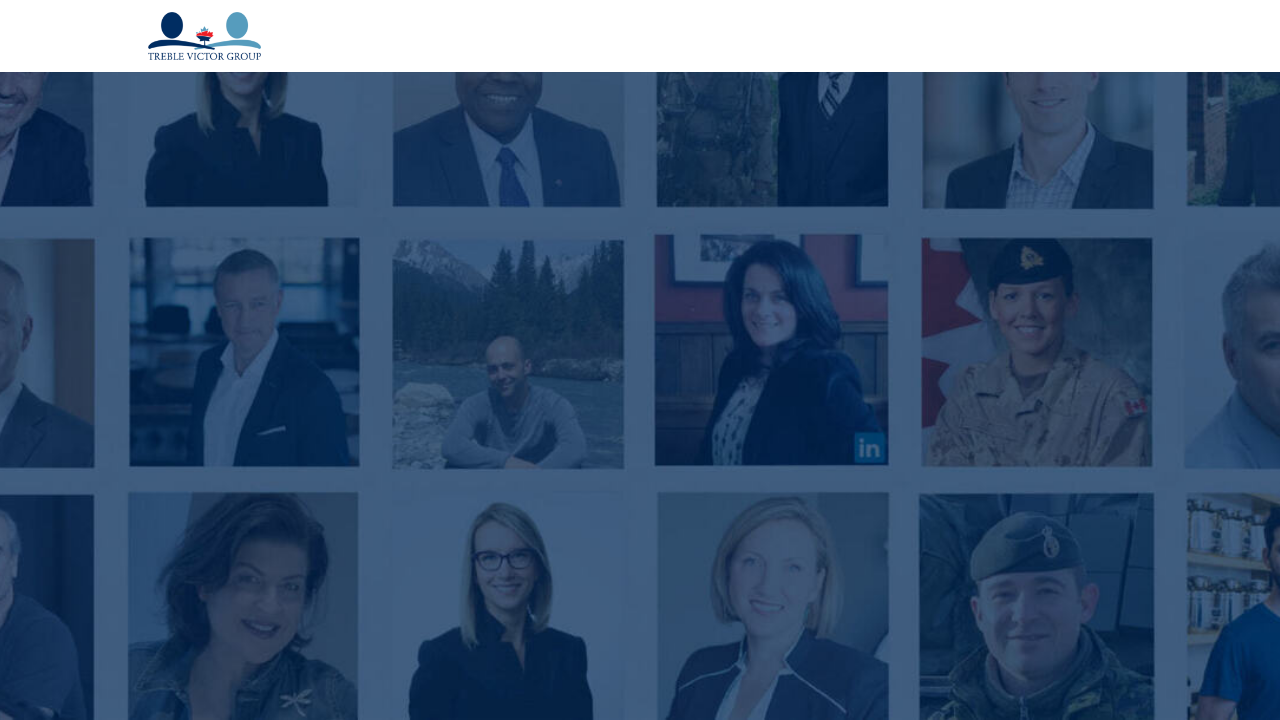

--- FILE ---
content_type: text/javascript
request_url: https://static.hivebrite.com/v-6acb3f2dd9787e36b5bad660bff7e048c358194d/packs/js/runtime-1c56ccbc71d02732f67e.js
body_size: 15721
content:
try{!function(){var e="undefined"!=typeof window?window:"undefined"!=typeof global?global:"undefined"!=typeof globalThis?globalThis:"undefined"!=typeof self?self:{},d=(new e.Error).stack;d&&(e._sentryDebugIds=e._sentryDebugIds||{},e._sentryDebugIds[d]="ecfd7c16-a2c0-4b00-8c5f-7429aefcdbb3",e._sentryDebugIdIdentifier="sentry-dbid-ecfd7c16-a2c0-4b00-8c5f-7429aefcdbb3")}()}catch(e){}!function(){try{var e="undefined"!=typeof window?window:"undefined"!=typeof global?global:"undefined"!=typeof globalThis?globalThis:"undefined"!=typeof self?self:{};e._sentryModuleMetadata=e._sentryModuleMetadata||{},e._sentryModuleMetadata[(new e.Error).stack]=function(e){for(var d=1;d<arguments.length;d++){var a=arguments[d];if(null!=a)for(var f in a)a.hasOwnProperty(f)&&(e[f]=a[f])}return e}({},e._sentryModuleMetadata[(new e.Error).stack],{"_sentryBundlerPluginAppKey:hivebrite-alumni_connect_front":!0})}catch(e){}}(),function(){try{("undefined"!=typeof window?window:"undefined"!=typeof global?global:"undefined"!=typeof globalThis?globalThis:"undefined"!=typeof self?self:{}).SENTRY_RELEASE={id:"6acb3f2dd9787e36b5bad660bff7e048c358194d"}}catch(e){}}(),(()=>{"use strict";var e={},d={};function a(f){var c=d[f];if(void 0!==c)return c.exports;var b=d[f]={id:f,loaded:!1,exports:{}},t=!0;try{e[f].call(b.exports,b,b.exports,a),t=!1}finally{t&&delete d[f]}return b.loaded=!0,b.exports}a.m=e,a.amdD=function(){throw new Error("define cannot be used indirect")},a.amdO={},(()=>{var e=[];a.O=(d,f,c,b)=>{if(!f){var t=1/0;for(i=0;i<e.length;i++){for(var[f,c,b]=e[i],r=!0,n=0;n<f.length;n++)(!1&b||t>=b)&&Object.keys(a.O).every(e=>a.O[e](f[n]))?f.splice(n--,1):(r=!1,b<t&&(t=b));if(r){e.splice(i--,1);var o=c();void 0!==o&&(d=o)}}return d}b=b||0;for(var i=e.length;i>0&&e[i-1][2]>b;i--)e[i]=e[i-1];e[i]=[f,c,b]}})(),a.n=e=>{var d=e&&e.__esModule?()=>e.default:()=>e;return a.d(d,{a:d}),d},(()=>{var e,d=Object.getPrototypeOf?e=>Object.getPrototypeOf(e):e=>e.__proto__;a.t=function(f,c){if(1&c&&(f=this(f)),8&c)return f;if("object"===typeof f&&f){if(4&c&&f.__esModule)return f;if(16&c&&"function"===typeof f.then)return f}var b=Object.create(null);a.r(b);var t={};e=e||[null,d({}),d([]),d(d)];for(var r=2&c&&f;"object"==typeof r&&!~e.indexOf(r);r=d(r))Object.getOwnPropertyNames(r).forEach(e=>t[e]=()=>f[e]);return t.default=()=>f,a.d(b,t),b}})(),a.d=(e,d)=>{for(var f in d)a.o(d,f)&&!a.o(e,f)&&Object.defineProperty(e,f,{enumerable:!0,get:d[f]})},a.f={},a.e=e=>Promise.all(Object.keys(a.f).reduce((d,f)=>(a.f[f](e,d),d),[])),a.u=e=>18096===e?"js/vendors-4deedcd48342acc77acb.js":"js/"+e+"-"+{14:"80863392020635c229ac",15:"3c2b7654de8a2b70e8d8",193:"836f08ae3fe24b0e75da",400:"670422caef2029697978",441:"100e470d67a4f071e5bc",611:"fa729942dbce2c640b17",843:"a6e00014051cb716b66b",946:"2802418654eaefba399c",1311:"3c4708f6148f9586dacc",1337:"2b00028607859bfedd74",1541:"877f8efd825a768b621d",1615:"f489dfc6bfa7b921c543",1680:"20cf7b7a86853c366bc3",1929:"c18ca396938907a9a661",2168:"f5190c3610bc623ae654",2306:"5748bb703acef417140f",2370:"c2bd49fb7e987d5f9270",2421:"4cad489b2848841bf8f0",2714:"760e2a048c9d03287350",2784:"2786e88b4c9ccd72eee3",3157:"37b61e5d83a0607a505a",3226:"8b5be2b9a678fe65bdd5",3397:"6868784c1faa21dcab9f",3483:"9fc63d0d77b595a40110",3820:"944e8a09c857f005d102",3987:"db2398bcbd99b81eab73",4041:"9ddaf4cf072aa94d5b28",4197:"fc1c285f99f99dfdd4c7",4244:"2ea5d5c4dbd8d1c3c7d4",4247:"c5802b9057df754fe0b6",4656:"8c6435f4167e2f19bd32",4690:"20e894d20d0c05aeb13c",4728:"c36f580bbc766d716139",4971:"90b1372dc999905e5e6f",5255:"1211565d7573fe765bd0",5380:"9264aafcc16b69e9a2bd",5549:"8086edf7d2f4a2908049",5611:"4881e073882937585820",5827:"509ca898a03bdaef16b3",6447:"e408c47bc396387af575",6518:"d12e500f279b6f1a9e13",6744:"0c60834b90f40174b1a1",6791:"af9bb0d557212769c6bb",7269:"fa191a7a23704d38f443",7389:"984923de9b2d3e20dc74",7555:"78d30fe332f3ba70ef91",7720:"fafe36863cd13e3154d3",7743:"c9926621505165d30f41",7790:"3fd131dfadfb34cf4420",7916:"018774c2fddcba4f2bb6",7956:"3e6e2686b9183d5d6d5c",8035:"7570a52cef9069691bb0",8262:"e011a66e956fe5412cce",8509:"19ae598503824cbc2134",8771:"c3110dcdd0b2ff639411",8800:"bbd0c53e5b331fd217fc",8840:"b9fc19e602d641872642",8883:"0cbb83395bcb97ec6f57",8938:"b5136bee2430a3d0c8d9",9369:"cb261877ff3fde32c42b",9817:"631b092c6b012a93c2ca",10318:"3c9ca5e08f869c579465",10326:"f2ea87845029b0d7ef51",10433:"abc75e885db30e55a40a",10499:"6730caa3f3c5b66bf744",10543:"0dc10de390afc940877c",10551:"177b692ecaa44ce237be",10769:"07de050927c0c623e634",10875:"18b35a228ec475f9acbd",10954:"0d6ccf4513be1721b0e8",10962:"192c8c463694acb2168e",11081:"e68b2d1916d9a7ffe8f6",11084:"be68da59ad6b99916b22",11102:"fe29f3540ccab86a2d85",11137:"b8216ccad5f7fbd192b1",11775:"694b7b30dc2d9fb8b987",11863:"e497eca694d78379884e",11945:"2cba8c967bbd2b3b7b02",12146:"5d38630d8828aa2d07a1",12149:"e4cff0bd6884e4bef4e9",12166:"6963f35365c56c19a005",12255:"b6fcad0f7920813f635a",12380:"d43fb8e6503016d7c433",12621:"0de1826e0562c7920c4f",12798:"9f24bf70674bd77f526a",13075:"3617e57305044e1a332d",13270:"f152d9a6214be046fb4b",13280:"0082b96f4349129d9f3c",13308:"27963e6d388cfa2631da",13362:"a78fca353f12c1093920",13544:"2962872e2bc90097e775",13550:"fa31dda87b4c19a0c9a1",13554:"512d9a5a5ace53cf5ddf",13559:"94a682b614c0c78d0703",13788:"d28660810c2054265d1f",13946:"deb3f0d0cc8ad1dd4aa2",14587:"0cc61709203e7224acd0",14795:"5fbf72a76d3de19f3a07",15313:"626584c4efa8e4200386",15475:"e70976e6cb6916aa180c",15561:"57101e3a2e5ba54ea852",15647:"0294f98887b8713f4ca1",15648:"b3368d441dea6a7c9e64",15899:"c71ff0eeae65ae9a3d2d",16196:"faf6c6de42b9b3a8de8b",16206:"0f78a0828dbdf8bee3fb",16445:"1af9c3850d483d1bd89f",16774:"c88c0a2b32728abb5114",16816:"9e8f8e5a844f327815ae",17215:"6755e4c027bf5c170c88",17256:"b73656b6a6720f6e4f57",17375:"bd2f23030b7a0a547482",17453:"c3a6d0e5a839a6e50c4b",17662:"ce6e2bc84fae8ee7e7c4",17715:"0c2b550a78ccd2164a89",17856:"16b38078171b16e4f9e1",18183:"2a261a225e665c3c1dea",18232:"6842568b300f36ddde57",18409:"42cff9bc6a9e579c365e",18422:"268db530bad011392050",18520:"c7f73e624d3e6967536d",18673:"20e079db1fd752149d30",18681:"c4601ce30d21eba83dd1",18744:"f2268faa0f5f008d4c43",19049:"8ee35411730af350fec2",19306:"ab9f0a535b31b3f6692c",19367:"bd22214aa8bba8ff2fff",19388:"2efd99cef812a603e268",19419:"6010416193f9a66d3f28",19607:"8ec306a3b8b49431c8a7",19831:"bd4b6ea43540d9517c41",19879:"5d246a8dcd5f17505673",20073:"0dcf770ef9e615d03980",20193:"f3f6f04c8c85f61d3886",20195:"5d9a766c53c65c22576c",20245:"da79644c5836b7c4d4c3",20284:"2215cad570c837d4c977",20377:"e1247b607fb9dc8e6d22",20450:"f8123b209dfe888baae8",20466:"cb9cc26989d779d4728b",20656:"65f575ba71d8c690a53e",20998:"be8f7585923c6b2399f1",21006:"75bb6f124af8525c8e09",21042:"4c9da5d6e93f1a8457fa",21109:"04dada6461db7cbb6897",21117:"7a7cfdeb59a4c1332267",21164:"1cd8ebe74209787b5974",21341:"c43c89cfe06590f4a392",21359:"fb7742a5004c8619a986",21403:"73233f0a77d938c50d81",21418:"3505e5821762602f79c4",21435:"959dd13f4c9116277514",21760:"c414eb4f692d2efea430",22037:"f0e024fa75c0d13ceecd",22169:"4cca3e6a1bf1e5fb390f",22205:"33b2eb8753bb207e77bb",22372:"6e892c2c94163ff8943b",22516:"1477c8439974b19c7121",22544:"73f1540c3457aff081cd",22551:"103f76ad7bb472284dd7",22616:"bcbb65138e5fa113ad6f",22724:"b2ff72f07e5a8d3b4777",22796:"138ff1778f26ffca47e2",22926:"de4eb656bc02cb787305",23249:"7cbe149d045021e3c2c0",23390:"61bb58608b28189afdb2",23480:"ebf15b48ed7e11df4d1f",23523:"3b25e3b77f6b436d9bc9",23716:"6c93d6cfccb975ba8cca",23737:"001369179223b2af649b",23798:"ea8b612b363bf08c9ed4",23819:"fbc641c626ac94fb5252",23832:"0b5fb1f34da67a174401",23868:"663dec378a467782a7af",23970:"3576de0606fa071fa820",24144:"e49c0ba51c7dd1d2a793",24163:"c099460eed7346f69ccd",24523:"d12ee6c3ac29c7529e61",24536:"35cd1f074184cbee13ad",24809:"86dc25d7c9959dd66f87",24859:"1ec1c135662959c4e298",25210:"66b3c048c32f125f28a9",25212:"8ac14131507f0cd04e93",25240:"b4a2048d1505a78d3b6c",25249:"f6f1f4e41ca4505a5411",25677:"8d17b2124870b37562cd",25847:"fca959027cf0a6b393a3",25879:"20fb9c969f60006f888e",26104:"b34f2efd832c36bb210e",26362:"275fea4167feac3beb07",26368:"e4444789d33c3a97fc1c",26404:"232b14c52ec6212625dd",26459:"c746fa63514f1c1e0631",26469:"32053df32da0a22a5fcb",26678:"ccd1a79a4791e7a542bc",26849:"cf2ecc3618af175dcab4",26872:"24a93a555f397a7e626d",26878:"ca67bdab4ae610222034",27119:"fdc1b5252b6769be255a",27141:"61ea8e3c67e616de87f5",27188:"c51ec118ef6b17b9717e",27398:"ca70644ba89ac02b5310",27430:"f96e74d75baea24c59ae",27574:"98ff7161de7856eac642",27617:"673c27f553debeada961",27622:"aa7be437c998c2c38a91",27640:"8bcf080fb8c6fad2584b",27758:"9441442ed9ecdc19cda1",27817:"e7a0f3a5f6921c04a18b",27972:"4be5a8818a2d347b4a2b",27989:"aa2ccc98b3628a64f551",28107:"0d446accb13d19739015",28157:"173722fbc88d4b3f31aa",28275:"a3d7dae1e546919c0901",28328:"2a793ad363bc78e73ed4",28377:"d1937bcd499810ca8555",28378:"1b9478b427a6b39fcd19",28487:"4c6a78d20b51c38ec157",28534:"64951952edc24ff0cf1d",28571:"326ea87134539287e665",28640:"8383b14f91538c8d2f36",28722:"90dbf34130ebcec33c61",28875:"68068f97ad1986207dcc",29218:"cfad0150b149f7a47373",29260:"61a9b384d2f8c65bf2c8",29471:"dce2f525fb74832c296e",29495:"5199ec3e891c54608aef",29586:"c4453df72a9cba12146b",29670:"6ef1fd4836435e4f90f4",29880:"7b72fc8e3188fd7c825e",29889:"c73f1410a5565ae80527",29924:"b29e4b1b5a3e363d8fc7",29963:"79e6eb8c4e475c31f542",29983:"668a81909184bd6117f9",30002:"f3f736ce6e767e5caad0",30008:"452b355babe02652833d",30094:"93fdc73d9dae7270a34a",30366:"f955a653d5940851f6a0",30556:"19951136984a84d30d71",30580:"3ff1ddda337653d21dac",30582:"18b2e8f24abd9e7df15a",30914:"52619461bf7990b66f38",31015:"4f3cf54495d5e988921c",31085:"c7e09abf6f369fc1a43b",31134:"2e317963addfaef8f130",31154:"5fc1c7faa553ee33a843",31205:"851120fab57575bdfe1e",31266:"9c98871b8aa3b16432e8",31532:"9b1a76688a71d7883800",31814:"61d40357e35abd6db10a",31891:"96190cd1451f2975c737",32094:"3f56215b623caf37655c",32343:"9b372608928545d0495a",32448:"020ce92bed53b1d8642e",32498:"c60afd58d4bf15eca6d4",32620:"1b8d0e71002ed17fed74",32626:"bb3e930c7d3fbec26760",32772:"15bd9dc2be00934dcebd",32810:"2f70f54e2e2a27bd08c7",32844:"9634d794bc1453bf8a41",32846:"bc3a36af2fade1fb5ac5",32851:"d25cd6bf5a7791658e28",32853:"ec99f304c4704305d46a",32885:"bf89446db3534a81c8a8",33386:"cef4d279f2949ff0605b",33410:"4f4c8e3e60aaefc7aecc",33432:"a3bf2c1a5b738db635ef",33466:"8db5627fad1decd9cfdf",33497:"04b1fdae1c68a06aeea9",33562:"51e487e012b23d29b40a",33753:"9a66759ac6a4fdb4b965",33759:"0c86f9da6b079cd4829c",34018:"f81bc24d0e5eecd8ec8f",34150:"a7b8e154d014e4d94e6e",34189:"85c813f473190d0747a3",34404:"d0dfa0889f8650118f85",34438:"38fa23acf7fd48014d0e",34598:"d74ef9372b4264363bd1",34969:"4e5dfb1666342fcf4392",35002:"b3e0a58c03c482844424",35030:"5183eaab842c58b4d58b",35176:"1b47832c1fe0c58c799f",35486:"6fd4ee5a7f9b863c0568",35611:"f18e6ba2a9132f9b740d",35635:"d6ef3363982cf28fa32f",35672:"82618ec72cd6922cc4a9",35765:"00128bcd2e79955b4532",35779:"9ccd14065a4aa799fb3d",35863:"0f057131853fe8da5297",36047:"26c33fd76abae6a5b024",36665:"0bbfd09d03104d2cc24f",36681:"04f632b9ea237e632766",36712:"b055ead4bae396956dd5",36776:"3ffd0e1d5dcd1e457043",36892:"a5cf4b967cd3b972014e",37001:"5d98814bd8281bcabd08",37020:"b9583e7831c3b1660180",37272:"b668ad801a82f3cfcb7e",37339:"29e8ca47b5c340892c46",37388:"6cfee32f083554760e62",37770:"963919c27921a13580ec",37775:"ef78d0436bb3b04657d9",37865:"5d45fa4e27296c4a3baf",38103:"21bd420aed7378f2baad",38232:"3d1be180307ba1eeeaa3",38340:"f381f8638d5060d05e9d",38416:"1936a42933677d9326f5",38677:"849fbb8eb0585e05a97a",38826:"3da1810f017648260a5d",38919:"0cf00dc772593acb4cae",39470:"7920c5b5ca15ccfd73fa",39621:"43c48169627f458240d5",39704:"52fb57fff96d5626484b",39733:"11728c5c6849c97e299f",39874:"19cb9ab53ff666bab68d",39886:"04c4c2ebf7c5fc586af1",39913:"2058321192031e19b4ee",40339:"1c3dca8ae866adfdb7f1",40350:"d99ed55b89313660d82a",40613:"2da9c1cbf0d1119d6556",40747:"08bbebd2cd0603253720",40903:"eafedcebf07ef31278c8",41124:"2616270b2d2de90800fe",41134:"fd5361674880e06f8179",41284:"0586fc83b10615340cb6",41310:"bbce9c2b5db35f680b72",41420:"09f9d0db5a2b67d762e1",41634:"7e7e80379f48f76e513f",41667:"c80b8b8cc9f096caa084",41807:"a119fe0cd7b4756b774f",42013:"7cb92f266e6986cfd4af",42164:"9e5fc76c3e13d5b79189",42238:"f0760ea5bfe928245231",42797:"e77e026e7a952b31d301",43081:"41d3978cc53f017c5a41",43119:"3d0a60b8e253170f16ee",43523:"cdaaa31e6039be5c3559",43622:"458c87975b8bccee5f8d",43627:"965f67937b2e2b55bd4e",44043:"1c8d7a39b6f73f437ef0",44239:"6737c798dc67cfbef4e0",44325:"86869d77ef8c17866d6d",44448:"68b951b447f29d716b95",44607:"87333b7b1da04a9e0d0e",44662:"d66f0944e980978aa4bf",44862:"405f7e9c0e83dc60dffa",45008:"89053878ce3d7f0162a8",45171:"b4e2f442115d2ca79b3b",45250:"9f83b2e0b022d74af392",45492:"7820cbd3e19f18631f40",46137:"54663c30c185574ad159",46205:"51e7063f7842bb6cd653",46278:"607a4d9cb3849a7f1dfb",46291:"79f5fdcb827385d353a4",46314:"7d0def659ad06ab0e92f",46420:"4cd10aed269802550404",46798:"c7508aaf02e48db58e82",46917:"401cfc062ae7ad90f6a8",46937:"1845ccffa2fb33683289",47031:"0cdeb62f0067a748bddf",47137:"050b9be3453d8a850eab",47168:"f50d1a5a48cf81ba27c1",47259:"75560e52ee81d22aed94",47481:"3d865bedd6905dbfc69a",47655:"655125fcbbc8ed888ef2",47752:"26c1c150c161feeaf5a2",47803:"4f806abaaaf649eafe05",47906:"9f3bb20393f85a589294",47984:"ecbc6c71c01d79d2320b",48028:"36d00e265befe2e10c14",48094:"83dc9decf1533f605ab9",48159:"626e3a51212e20387e45",48228:"dad199c69b4c70ae6767",48434:"ea1783c3d564831b594b",48658:"d8944fc9b25a128b3b58",48818:"59af7b7d76558fc7fdc9",49047:"ad01661f76bc544b34bf",49104:"8d55362dca829cb20bf3",49411:"d6e7d925d3ec1306f7d6",49432:"a22e1887dbdfecdd1e6b",49512:"82f3b707179e7f80b3bf",49575:"dd9a3f8bc8b86735ef1c",49613:"581bdced0c85fb9f86c2",49760:"f0cfc2aad05c01b029fa",49790:"27c3fc79d346093c2b92",50050:"a44fd62f8c5831857590",50090:"4a986dd159486ce4a077",50116:"3049576ebaac9d02e65c",50276:"ad02516588d1f9faedb4",50281:"10ebcb31276f12503711",50373:"5686466241a1f47a53d6",50631:"f346aa92f2c18f190459",50766:"9fdee1551f3a46e5989e",51183:"4fd0c824949839dd1bff",51201:"54a8345bf2fa556d3428",51288:"2ceb6c16dd4c36e578d7",51415:"3ec35170c66f25291c7a",51754:"8b0702d6db7388d3e5a4",52051:"c685d881c9ae46a3ad43",52160:"62f7758c0a54c880f756",52219:"f63c6692707f6964eaf3",52318:"b6c11e885d2fee73ddc7",52346:"dbc499e0d2f54c5e85a5",52738:"b337f9abfb0b39e2ffbf",52849:"25e7fe9400741624a926",52929:"1d37ae226c7f3aa7c271",52992:"5896bba82aa8e96e958d",53390:"b4e0a72e6197965e93ae",53410:"42a2437ecddcf9a8ac67",53416:"30d198023d6a7de14664",53449:"bd6debd201c81b51eec8",53479:"5a683b46de93a22ca871",53481:"c64452630cd568848f73",54115:"89b3347497037a53f29f",54171:"6ca643f4b80c52386691",54200:"33cca238564e609eee02",54210:"ea90bf57f9ddb19767ab",54460:"63b567c642b0923f924b",54523:"6eab14f9411dc0f4a68c",54531:"5c28e8c31f02a2907369",54681:"6d68af94aafedf5d213e",54686:"adb528ef350676a51d2b",54882:"ffd1dcf2d00d497de19b",55060:"f3724a392a9f0a5267ab",55155:"791066a70668b291e9c7",55184:"5863558ac87ba72164d0",55422:"fe2387defc597e2fb30c",55516:"ad09a4a077340071e993",55525:"0bff9afb029e2c50fca0",55842:"a35d7f1ee0baf8f037fb",56173:"ad7b60bf669f2e99cf65",56511:"8b98d7d0444221c3bd79",56704:"c5c47c1b3fb9b80c3ad3",56729:"3d7516e821e4a8ad5ef3",56745:"8acd0784371e73a8325b",56754:"139ecd655c97d5043ef0",56777:"db62ab199888469cb88d",56862:"73fa37398f3238cda599",57386:"a108d7cb6fc116d18af8",57387:"a927d5b4ee66047a8ae5",57461:"adf8bf429c93003c0a98",57496:"b9513e55b34e2e409493",57511:"4e1602da464a657890d9",57554:"d8a17ef1b09c7dec27e5",58233:"7b75273a6c72e4530752",58263:"a73bbd818d24704802ea",58322:"b11e8bc608af78fc1765",58371:"0f0023ff1cd02fe4b8b8",58428:"718aa902f60048465010",58461:"fc09a1b0701c9fa209bc",58489:"642a60fcc47ae88828dc",59e3:"70a4a419a4ae4768f25d",59068:"a3e16b5e9809388cf8d4",59264:"343f7cbad326c83a207c",59454:"9abb78673cf9762d41f2",59682:"7443b03f6908193ca4df",59742:"557c532546527289b421",59822:"691ce22d380ade43e658",59840:"e11a6035866ca42e7366",59981:"40fc336273d5e5a5c9a0",59991:"e2aef128cdcb62d6c78f",60047:"2308fdcf6d74878947f2",60165:"ba7951e3de71b8afba64",60205:"4e069289845b0427ba95",60284:"f191652046a8167707ec",60350:"14b087eac8e220b18d06",60470:"6b6f8dc09e435d8a1202",60493:"7253aeb551a1ab294d30",60532:"c37cbbabe0d471f434a2",60557:"55f4900141f3b77903fc",60625:"2cc0976b24d2b027722f",60764:"fbff6db6b4fe10a942d8",60975:"ec697de5106e27dbf7c2",61089:"5e935ae4d48f890bc7e9",61146:"8e6fb465956662d929f0",61187:"7dd2b558b366949b0c6d",61249:"175cb99259877b2b658d",61319:"18820dd74def4e872fea",61412:"2bb66a8377cb4a6bf92c",61422:"739d67f8eaf4fdfb00fd",61526:"11dbc50365d150ecd839",62236:"dd75fcc2e0147a5b4327",62620:"5df818ff38837514527e",62973:"ead4020366dec2ea9524",63007:"2662d8dbed69bef25277",63157:"baa20ba79fcb1b311abe",63200:"fa713cc9b2870205dc70",63386:"36c400705ae542385cf9",63402:"949d9209e938e7d036f7",63530:"7b96d900b308479cb8aa",64136:"06c1754fee659daad373",64184:"91ce8ae82b22fa33d2a2",64357:"4388d821759bf169f6d4",64404:"393f226745b68c1aed0f",64762:"a37b716bca43f0b02509",64790:"472e3a76bb27c1671d84",64821:"5190f4383d77d75278ff",64907:"0b270ac6d43d28a885ac",65266:"a806f43b346693abbe1c",65334:"a5b4a22affbd8f329a17",65421:"96c214c4ecade611b235",65550:"14ac736a36f47e876720",65826:"e8bbd99095e297646656",65880:"f2534632d7407b673c76",65997:"e523ca289ff0f70f844e",66113:"6c33188e1a7f0af6224a",66178:"6a03809474ea4b07f37c",66208:"b2f96c167a8308add264",66257:"63749362b42d6f9ed0b5",66384:"f15020a4d3f7fce39e62",66415:"a68e5593826fdaf52a98",66445:"6ec79de08725fecb6cf2",66701:"21d883a48000095147fe",67110:"deea686310d36f4e2801",67211:"d8c69bd24dd864902a37",67236:"279a0cbc2de4f168000c",67309:"52e782993244007eb4f3",67400:"f14244acf1afb28e74d1",67451:"978b6569e289f3507464",67713:"8d2f8ab8723d55cc432e",67738:"6f7c2824ac8737d4af72",67794:"05cc3ec49beccd5e54b6",67849:"f89c3c1b201a735688ee",67882:"69d44764ced570575b67",68111:"f43252275ef33e93b885",68171:"cb4e5a2c2c1e6b9d41ed",68729:"63505473678ca48a03fd",68755:"f2be1d002751d3bdcb55",68829:"c62789b41237e5180811",68885:"8fac5a0f05d45a3c1c42",68934:"80bc050ffe53e70866b6",68956:"50389081181121e20b88",68964:"afa97dfe3a58249aa618",69324:"ae8cd1a3d07b946f6466",69583:"73989a0c691b3059afc8",69604:"1704edae0f7064b603c8",69672:"e0026d5622f11730e342",69683:"afe13c878842ccfcf8a7",69712:"5af14f06b45aa692bba2",70116:"d687ccff0f3cc5ec0ce1",70747:"d1d7b21be9939793c8b7",70846:"cc94fa55418ac8389edd",70916:"e6b53b7cb285497528a6",71115:"97d617efc700388d8cee",71267:"91308baff0e31e12fb2f",71334:"4787269df9dcc45796f7",71342:"579f348c5e0ed19e2e2b",71368:"60a1fcdd59e1f7d6b255",71502:"eff8611952a89b12e700",71814:"1ffaf51f25465b6eb367",72407:"b08a1769f6ea3010e386",72519:"91c84c4e31500a165ec5",72640:"026ba34ef6a9af6cf4f0",72664:"6d7f09aa45ea5ca250c4",72766:"d951ac236ecf58168937",72803:"f23f778a0d64f41f5e33",72914:"13a22d684063cb1892a6",73018:"660a4f0c81157642befd",73053:"198c5c1b7f4f54ea57e2",73241:"a06ef9cdd9eb2ae4d927",73374:"147bd80042204d8fc226",73601:"9dac739809f98b2ce20b",73660:"4f35e3705356e3f6ac62",73678:"b5949709e773f790a704",73710:"f3bc7ba95c3040e730aa",73751:"9af46ebc9ae57314911d",73966:"cb021a7c86449d93344c",74013:"864dcacea29465805f28",74133:"03886cc7a64eddc5d149",74170:"6b8d98e3a35cccfaa84f",74364:"4d4a74f5f4255b11099d",74708:"8dcbaac4db6f54612c88",74732:"8a524efbafdcf1e9f6ec",74875:"28871faa0e4f54a23593",75062:"c84e7dd2ab20280eb139",75363:"8d7941509c23d7f04aa5",75572:"3d767b455089963e7019",75762:"166d2bc22251229aaca8",75773:"f2045cb057edbf37f4f7",75812:"2abc7dfdd339b83a10c3",76053:"af50a80e27ce6543499e",76164:"18a57f2ba32819792809",76299:"d85328fde05c1762e6d9",76320:"c0911b51af6a6cc1ee1e",76647:"fd17fbb23196636c45f3",76775:"af7681f1f18a50802685",76937:"90eb18d5d157299111f0",77037:"b21f1cce2953261b2143",77305:"c5aca923dfd459debbe8",77337:"b5b6b3dd8201cc67b814",77498:"9664c6cc78f8a41d4966",77561:"3ec747f97802839159b4",77988:"db4bbf3d8583b5605ba4",78184:"1d18f6a2788b69511f11",78228:"69f2d77973069721d2da",78229:"f7f1520ebef835987095",78288:"d12d220a2014439846cb",78294:"de2169b8e0920878f59b",78432:"a5b214ea2c2372151a66",79715:"8f1c14bae21071f2b128",79806:"1baa1074e2b5aebf3ac9",79960:"8e44bfd844730698b511",79985:"f67c6f78b9d7086e19ac",80043:"0a67cf600023ebf8a628",80312:"5fecd8f05e58d7dffeb0",80450:"ccda6ff58dbb905dc734",80493:"74a2774142b715e3fd87",80924:"df42ff89d3bc5461f73f",81119:"82f72f854c3a10d36e54",81235:"077d654f96011a10ea63",81606:"11f2e366b03b529473af",81697:"7da3ca71c36b89893663",81936:"0efbbab089835cb949ac",82175:"047eb7a0dc49f07cbe61",82271:"ab1834317896ac54ce9a",82288:"c6ab8571405ff643eb74",82477:"6ac5460e397725774643",82494:"3f2805996a4e2601f249",82517:"d92a25c6e7ba743b573d",82574:"079a9cb492aedb562425",82626:"9965d302d88f16edcf88",82652:"3aa02766d1ea86a33fb6",82812:"219c3918e487873e84e1",82996:"84272177807a30e8a62d",83026:"b67631a11d7417bcbc13",83138:"39ebe6a2233491150751",83539:"0bacdbac9a18afefc37f",83594:"8ba40733813c550c3533",83997:"ee31675ead81f54c29ae",84127:"253d742dc75e80395226",84432:"c10be231b702775d1945",84578:"33260bd0e42fa96f17d1",84646:"725f432bfc483b543f86",84649:"28d85181b1727059df42",84651:"bd912be2d263fe484857",84771:"a9f1221ae5a87c783419",84860:"ce84deb6ea48c027835b",84889:"caacbdad92e6f2cdaa43",84959:"88e612116bd1086dda9b",85339:"f80038430be7756ae7a4",85486:"40918d6c4fb2a204b679",85538:"d3e57df324be34735157",85692:"862b2d3f0e9e7d9629d1",85849:"4999f4f13b81b863e465",85878:"84df754135c3067396d9",86009:"f0d6fa832ab3761eb580",86102:"f62e1b9d9611d7d7f004",86266:"13c9c0a0cb72cf472027",86448:"d7ad2f6efa5cc4866a21",86557:"d870d6e0ec7411551e0e",86591:"9d80a777a650e4c19505",86764:"14f0a433d877aab10d0b",86851:"a56204a8d33d201e0a3f",86903:"a6e08ad5195900cad641",86926:"b95d4a20107d5b5cbf58",86938:"74f4d3c50163e44273a5",86981:"c0757dfb706c4c9e1254",87039:"ee43a7d69e39c0cc58c3",87104:"d2127c8e55fb5ec5cc3a",87149:"7fb62f3b9e82aa8dca94",87187:"fb2609a286c4514e3697",87194:"585569b9900fbd7140b2",87290:"1a345de275edcd2e20d0",87302:"e08bf6623325a9237a7e",87499:"cd0831e47e19c8db73b9",87520:"95f59d92bb220f377d12",87613:"9dd7c46ee6efe4a9aa4e",87665:"09e39b2ef0f0ae2920d1",87802:"7b97d60a0d8732c7972f",87877:"ab977ca34ab965e68c96",87966:"bcd41ad3a51e64e4a013",87995:"8d6fd76b0fb4ac595f20",88028:"5c472a87db3134e3cf20",88304:"154e0e474227372c33e6",88386:"86455762f42c485dc513",88532:"ffeb8f319d282d0eb2e5",88604:"b0ec43d6bef0d7f2ebae",88687:"ed03f1b2a0c01477bc96",88735:"4ecb54aef051853c6756",88783:"a97b42f86d68201ec445",89082:"472e427e47a7ec8f6d58",89111:"dd81472414200c1838ed",89166:"4c11e5badf2fff61ed1d",89173:"21b7d3e3c82d699c8256",89232:"01dfd53f01a3d774a39b",89246:"e9a1d7c0e5fba6f73955",89773:"707981b27ee52b3ee44c",89795:"8e682c552f9ad12f92d1",90171:"9b13c5cc9b30f17c1100",90234:"b7e7fb6a3d9394f10698",90492:"948c34e5c88269d1d3ca",90516:"7b6330d00ae88923de03",90523:"2f3db36ed0c5d044f667",90876:"02d016f220c3994f4d05",91004:"3c764e1143a54e283b85",91028:"0ac3da616121eda525c4",91087:"3f998d05f84358fe7ffd",91233:"877b991f188c7c3d71cd",91247:"06f0d102f1e06f69aae6",91285:"68fff17d87f77aba161b",91330:"33a750f57e30122eb039",91423:"d5dec3450511238f65a2",91727:"b9c73165347e797b65c7",91932:"c29a1f1abdf6cd3a02d5",92036:"513de575dc6924b5f137",92171:"b6427a34486d84b79f1f",92208:"69bfd38f2e93f64a7fb6",92529:"2087a08ea37140ad9a1b",92548:"f5b2e0515a8a198aa926",92577:"47d8ae7b298d39b626b7",92728:"58422c439e30c08a2739",93185:"c473be7811cb9988cb70",93301:"b52b3ad29eece501fa49",93481:"7a0f661f0db7fa627634",93488:"4f56dff347983f9fe82a",93549:"9c364d1ac3f042a06cbe",93650:"76411b52b9579050e6e0",94046:"7397dff5118fa2d6e1d1",94275:"6c567231d7d6a04b9323",94312:"e85152f65312aecc33fb",94393:"8db48e9c3d2b7fcb2eca",94520:"582aedd305a5bc8c9635",94728:"ada16dbabb0eaaab88e6",94733:"89eac15a3c72bcf9324e",94989:"b5db23cfbfbf9edc99d9",95228:"193a93b9a66315e8bd89",95263:"09d0f4e93dea828bee12",95392:"1d2ecb84a7999c34c8b7",95422:"887d28a0e5ef60207349",95571:"f36b3ef5a89dfd36f92f",95593:"75e98eb2d04d4e946d84",95842:"80feac1c754a8815727c",96179:"22b3d88bcba3436cea59",96200:"a426e2d12bf7c6cbd822",96414:"73be86767190602dd3ca",96428:"e03dfaddc6d20dfc35ac",96551:"79397ce846d6e8e7f13f",96679:"1db73cf4dfc7f19c917f",96772:"b51f28564fac2b745c5b",97249:"809f43fdb28c0a4bf0dd",97286:"e019df67f7b15dc967c4",97442:"7ae093ff3cf470be88b4",97596:"67e8861bcf34be84034b",97754:"71d5e54c9d74807256de",97877:"988a04bcec0f7558bec5",97885:"35ec04542465ade6932c",97933:"80d3e18798b26ccee933",98015:"8068ab4b63bd80fd2d99",98056:"9420f0de3e2325d5717e",98358:"faad9dcdbba494cae901",98426:"5882cf4dda137238c01c",98899:"025433d432f068700dd0",98990:"b13d9aaf7199e8e73c3c",99013:"20ff908d5b95a3e1f26c",99074:"1fee9bfaf65226794be6",99147:"7733e8bf2dc7cb475200",99197:"58938b646f078b48a3b2",99418:"0bff6179553ce069699f",99476:"0c95978fd3b8293fa5fc",99488:"cf30be30f75dc7cc5985",99494:"d6a44e2d2ca4583d11f8",99685:"92e37cc8dd325847eac3",99686:"f6c52e824cb8a1bdd410",99803:"4913a8beee9d1a9aa36b",99804:"412e9acce88733230d50",99946:"22bcaeaf611b2cb2a9eb",99949:"5d97aa1e6b7eda6046f7",99960:"2ac22cd2fc70b8a61116"}[e]+".js",a.miniCssF=e=>"css/"+e+"-"+{15:"501459cd3dfaf9abf43f",193:"f457d7c2aff25d69b52e",441:"501459cd3dfaf9abf43f",1311:"f457d7c2aff25d69b52e",1541:"49ba7fde7b414c4d8de6",1615:"49ba7fde7b414c4d8de6",2168:"f457d7c2aff25d69b52e",2370:"b8a4fc437fa38cc4fb12",3226:"f457d7c2aff25d69b52e",3397:"f457d7c2aff25d69b52e",4244:"49ba7fde7b414c4d8de6",5549:"501459cd3dfaf9abf43f",5611:"49ba7fde7b414c4d8de6",6744:"89d5d487efcaaa6ee5b7",7916:"f457d7c2aff25d69b52e",9369:"9711245acf7be9360c6d",9817:"49ba7fde7b414c4d8de6",10962:"b8a4fc437fa38cc4fb12",11081:"49ba7fde7b414c4d8de6",11863:"f457d7c2aff25d69b52e",11945:"27b2ff503118557aae26",12166:"b8a4fc437fa38cc4fb12",12255:"501459cd3dfaf9abf43f",13270:"501459cd3dfaf9abf43f",13280:"f457d7c2aff25d69b52e",15313:"9711245acf7be9360c6d",17453:"e50cca4fccfe2dc8fd6b",18232:"b8a4fc437fa38cc4fb12",18422:"f457d7c2aff25d69b52e",18744:"49ba7fde7b414c4d8de6",19419:"f457d7c2aff25d69b52e",20245:"49ba7fde7b414c4d8de6",20998:"b8a4fc437fa38cc4fb12",21359:"ee4ca89a86c6748d97bd",21435:"b8a4fc437fa38cc4fb12",22205:"501459cd3dfaf9abf43f",22724:"49ba7fde7b414c4d8de6",23737:"f865e68747127a5ad097",23798:"f457d7c2aff25d69b52e",23970:"b8a4fc437fa38cc4fb12",24523:"9711245acf7be9360c6d",26104:"49ba7fde7b414c4d8de6",26872:"b8a4fc437fa38cc4fb12",27972:"b8a4fc437fa38cc4fb12",28157:"f457d7c2aff25d69b52e",28377:"a912e0c70cdfac3a2a4b",28534:"501459cd3dfaf9abf43f",28722:"f457d7c2aff25d69b52e",28875:"65ddc96cd047a9e4a582",30008:"49ba7fde7b414c4d8de6",30094:"49ba7fde7b414c4d8de6",31134:"f457d7c2aff25d69b52e",32448:"b8a4fc437fa38cc4fb12",32626:"e8cbd1751e4aa82284b2",33410:"f457d7c2aff25d69b52e",33753:"f457d7c2aff25d69b52e",34018:"5d4667b8ccd1ba60272e",34404:"f457d7c2aff25d69b52e",34969:"b8a4fc437fa38cc4fb12",35611:"f457d7c2aff25d69b52e",36665:"366db5bf8bee2046d758",37001:"49ba7fde7b414c4d8de6",37775:"b8a4fc437fa38cc4fb12",38103:"f457d7c2aff25d69b52e",39470:"d525cad351f612fe70a2",39733:"49ba7fde7b414c4d8de6",39874:"e8cbd1751e4aa82284b2",41310:"f457d7c2aff25d69b52e",41634:"f457d7c2aff25d69b52e",42238:"501459cd3dfaf9abf43f",43081:"f457d7c2aff25d69b52e",44862:"501459cd3dfaf9abf43f",46314:"49ba7fde7b414c4d8de6",46798:"f457d7c2aff25d69b52e",47137:"f457d7c2aff25d69b52e",48159:"f457d7c2aff25d69b52e",49512:"b8a4fc437fa38cc4fb12",51288:"f457d7c2aff25d69b52e",52992:"b8a4fc437fa38cc4fb12",53410:"b8a4fc437fa38cc4fb12",54200:"b8a4fc437fa38cc4fb12",54460:"49ba7fde7b414c4d8de6",54681:"49ba7fde7b414c4d8de6",54686:"49ba7fde7b414c4d8de6",54882:"49ba7fde7b414c4d8de6",55060:"27b2ff503118557aae26",55525:"8619251efafbb5040e98",56704:"501459cd3dfaf9abf43f",56777:"f457d7c2aff25d69b52e",57387:"49ba7fde7b414c4d8de6",57496:"b8a4fc437fa38cc4fb12",58371:"b8a4fc437fa38cc4fb12",59068:"06e10a2f04884f32754f",59454:"49ba7fde7b414c4d8de6",59981:"f457d7c2aff25d69b52e",60047:"49ba7fde7b414c4d8de6",60532:"b8a4fc437fa38cc4fb12",60764:"b8a4fc437fa38cc4fb12",62620:"d5d3d9dcbcbfff274e1a",63386:"f457d7c2aff25d69b52e",64136:"ee1d5d9729b1c803bbb9",64184:"ee4ca89a86c6748d97bd",64357:"501459cd3dfaf9abf43f",64821:"f457d7c2aff25d69b52e",64907:"f457d7c2aff25d69b52e",65550:"ee4ca89a86c6748d97bd",65880:"b8a4fc437fa38cc4fb12",65997:"501459cd3dfaf9abf43f",66178:"f457d7c2aff25d69b52e",67451:"501459cd3dfaf9abf43f",67713:"a08b63c8d42486ce8d50",67794:"49ba7fde7b414c4d8de6",68729:"b0397819ebcc9587c010",68829:"b8a4fc437fa38cc4fb12",68934:"65323611ad2fe9b48d56",68956:"b8a4fc437fa38cc4fb12",71267:"49ba7fde7b414c4d8de6",71814:"564992e5db152df4e327",72766:"f457d7c2aff25d69b52e",72914:"27b2ff503118557aae26",73018:"b8a4fc437fa38cc4fb12",73374:"b8a4fc437fa38cc4fb12",73751:"49ba7fde7b414c4d8de6",74732:"b8a4fc437fa38cc4fb12",75762:"501459cd3dfaf9abf43f",75812:"49ba7fde7b414c4d8de6",76647:"6a1f9b13234f3e56f46a",78228:"f457d7c2aff25d69b52e",80493:"9295d0d40630dcf504ff",82271:"336820022f4c207d3e23",82812:"057e0f80a388012d64cb",83594:"b8a4fc437fa38cc4fb12",84771:"f457d7c2aff25d69b52e",85849:"f457d7c2aff25d69b52e",86448:"b8a4fc437fa38cc4fb12",86591:"f457d7c2aff25d69b52e",86764:"f457d7c2aff25d69b52e",86851:"501459cd3dfaf9abf43f",86981:"b8a4fc437fa38cc4fb12",87499:"49ba7fde7b414c4d8de6",87520:"564992e5db152df4e327",87665:"4db00c7f54b39c5a1c20",90171:"b8a4fc437fa38cc4fb12",90516:"b8a4fc437fa38cc4fb12",91233:"501459cd3dfaf9abf43f",91247:"b8a4fc437fa38cc4fb12",92529:"c873ad6ad5fe31893af0",92728:"501459cd3dfaf9abf43f",93301:"65ddc96cd047a9e4a582",94728:"f457d7c2aff25d69b52e",96200:"ee4ca89a86c6748d97bd",97933:"b8a4fc437fa38cc4fb12",98358:"f457d7c2aff25d69b52e",98899:"b8a4fc437fa38cc4fb12",98990:"49ba7fde7b414c4d8de6",99147:"8c844706d7538f45bc9c",99197:"501459cd3dfaf9abf43f",99960:"f457d7c2aff25d69b52e"}[e]+".css",a.g=function(){if("object"===typeof globalThis)return globalThis;try{return this||new Function("return this")()}catch(e){if("object"===typeof window)return window}}(),a.hmd=e=>((e=Object.create(e)).children||(e.children=[]),Object.defineProperty(e,"exports",{enumerable:!0,set:()=>{throw new Error("ES Modules may not assign module.exports or exports.*, Use ESM export syntax, instead: "+e.id)}}),e),a.o=(e,d)=>Object.prototype.hasOwnProperty.call(e,d),(()=>{var e={},d="alumni_connect:";a.l=(f,c,b,t)=>{if(e[f])e[f].push(c);else{var r,n;if(void 0!==b)for(var o=document.getElementsByTagName("script"),i=0;i<o.length;i++){var l=o[i];if(l.getAttribute("src")==f||l.getAttribute("data-webpack")==d+b){r=l;break}}r||(n=!0,(r=document.createElement("script")).charset="utf-8",r.timeout=120,a.nc&&r.setAttribute("nonce",a.nc),r.setAttribute("data-webpack",d+b),r.src=f,0!==r.src.indexOf(window.location.origin+"/")&&(r.crossOrigin="anonymous")),e[f]=[c];var s=(d,a)=>{r.onerror=r.onload=null,clearTimeout(u);var c=e[f];if(delete e[f],r.parentNode&&r.parentNode.removeChild(r),c&&c.forEach(e=>e(a)),d)return d(a)},u=setTimeout(s.bind(null,void 0,{type:"timeout",target:r}),12e4);r.onerror=s.bind(null,r.onerror),r.onload=s.bind(null,r.onload),n&&document.head.appendChild(r)}}})(),a.r=e=>{"undefined"!==typeof Symbol&&Symbol.toStringTag&&Object.defineProperty(e,Symbol.toStringTag,{value:"Module"}),Object.defineProperty(e,"__esModule",{value:!0})},a.nmd=e=>(e.paths=[],e.children||(e.children=[]),e),a.p="https://static.hivebrite.com/v-6acb3f2dd9787e36b5bad660bff7e048c358194d/packs/",(()=>{if("undefined"!==typeof document){var e=e=>new Promise((d,f)=>{var c=a.miniCssF(e),b=a.p+c;if(((e,d)=>{for(var a=document.getElementsByTagName("link"),f=0;f<a.length;f++){var c=(t=a[f]).getAttribute("data-href")||t.getAttribute("href");if("stylesheet"===t.rel&&(c===e||c===d))return t}var b=document.getElementsByTagName("style");for(f=0;f<b.length;f++){var t;if((c=(t=b[f]).getAttribute("data-href"))===e||c===d)return t}})(c,b))return d();((e,d,f,c,b)=>{var t=document.createElement("link");t.rel="stylesheet",t.type="text/css",a.nc&&(t.nonce=a.nc),t.onerror=t.onload=a=>{if(t.onerror=t.onload=null,"load"===a.type)c();else{var f=a&&a.type,r=a&&a.target&&a.target.href||d,n=new Error("Loading CSS chunk "+e+" failed.\n("+f+": "+r+")");n.name="ChunkLoadError",n.code="CSS_CHUNK_LOAD_FAILED",n.type=f,n.request=r,t.parentNode&&t.parentNode.removeChild(t),b(n)}},t.href=d,0!==t.href.indexOf(window.location.origin+"/")&&(t.crossOrigin="anonymous"),f?f.parentNode.insertBefore(t,f.nextSibling):document.head.appendChild(t)})(e,b,null,d,f)}),d={49121:0};a.f.miniCss=(a,f)=>{d[a]?f.push(d[a]):0!==d[a]&&{15:1,193:1,441:1,1311:1,1541:1,1615:1,2168:1,2370:1,3226:1,3397:1,4244:1,5549:1,5611:1,6744:1,7916:1,9369:1,9817:1,10962:1,11081:1,11863:1,11945:1,12166:1,12255:1,13270:1,13280:1,15313:1,17453:1,18232:1,18422:1,18744:1,19419:1,20245:1,20998:1,21359:1,21435:1,22205:1,22724:1,23737:1,23798:1,23970:1,24523:1,26104:1,26872:1,27972:1,28157:1,28377:1,28534:1,28722:1,28875:1,30008:1,30094:1,31134:1,32448:1,32626:1,33410:1,33753:1,34018:1,34404:1,34969:1,35611:1,36665:1,37001:1,37775:1,38103:1,39470:1,39733:1,39874:1,41310:1,41634:1,42238:1,43081:1,44862:1,46314:1,46798:1,47137:1,48159:1,49512:1,51288:1,52992:1,53410:1,54200:1,54460:1,54681:1,54686:1,54882:1,55060:1,55525:1,56704:1,56777:1,57387:1,57496:1,58371:1,59068:1,59454:1,59981:1,60047:1,60532:1,60764:1,62620:1,63386:1,64136:1,64184:1,64357:1,64821:1,64907:1,65550:1,65880:1,65997:1,66178:1,67451:1,67713:1,67794:1,68729:1,68829:1,68934:1,68956:1,71267:1,71814:1,72766:1,72914:1,73018:1,73374:1,73751:1,74732:1,75762:1,75812:1,76647:1,78228:1,80493:1,82271:1,82812:1,83594:1,84771:1,85849:1,86448:1,86591:1,86764:1,86851:1,86981:1,87499:1,87520:1,87665:1,90171:1,90516:1,91233:1,91247:1,92529:1,92728:1,93301:1,94728:1,96200:1,97933:1,98358:1,98899:1,98990:1,99147:1,99197:1,99960:1}[a]&&f.push(d[a]=e(a).then(()=>{d[a]=0},e=>{throw delete d[a],e}))}}})(),(()=>{var e={49121:0};a.f.j=(d,f)=>{var c=a.o(e,d)?e[d]:void 0;if(0!==c)if(c)f.push(c[2]);else if(/^(20998|49121|67451)$/.test(d))e[d]=0;else{var b=new Promise((a,f)=>c=e[d]=[a,f]);f.push(c[2]=b);var t=a.p+a.u(d),r=new Error;a.l(t,f=>{if(a.o(e,d)&&(0!==(c=e[d])&&(e[d]=void 0),c)){var b=f&&("load"===f.type?"missing":f.type),t=f&&f.target&&f.target.src;r.message="Loading chunk "+d+" failed.\n("+b+": "+t+")",r.name="ChunkLoadError",r.type=b,r.request=t,c[1](r)}},"chunk-"+d,d)}},a.O.j=d=>0===e[d];var d=(d,f)=>{var c,b,[t,r,n]=f,o=0;if(t.some(d=>0!==e[d])){for(c in r)a.o(r,c)&&(a.m[c]=r[c]);if(n)var i=n(a)}for(d&&d(f);o<t.length;o++)b=t[o],a.o(e,b)&&e[b]&&e[b][0](),e[b]=0;return a.O(i)},f=self.webpackChunkalumni_connect=self.webpackChunkalumni_connect||[];f.forEach(d.bind(null,0)),f.push=d.bind(null,f.push.bind(f))})(),a.nc=void 0})();
//# sourceMappingURL=runtime-1c56ccbc71d02732f67e.js.map